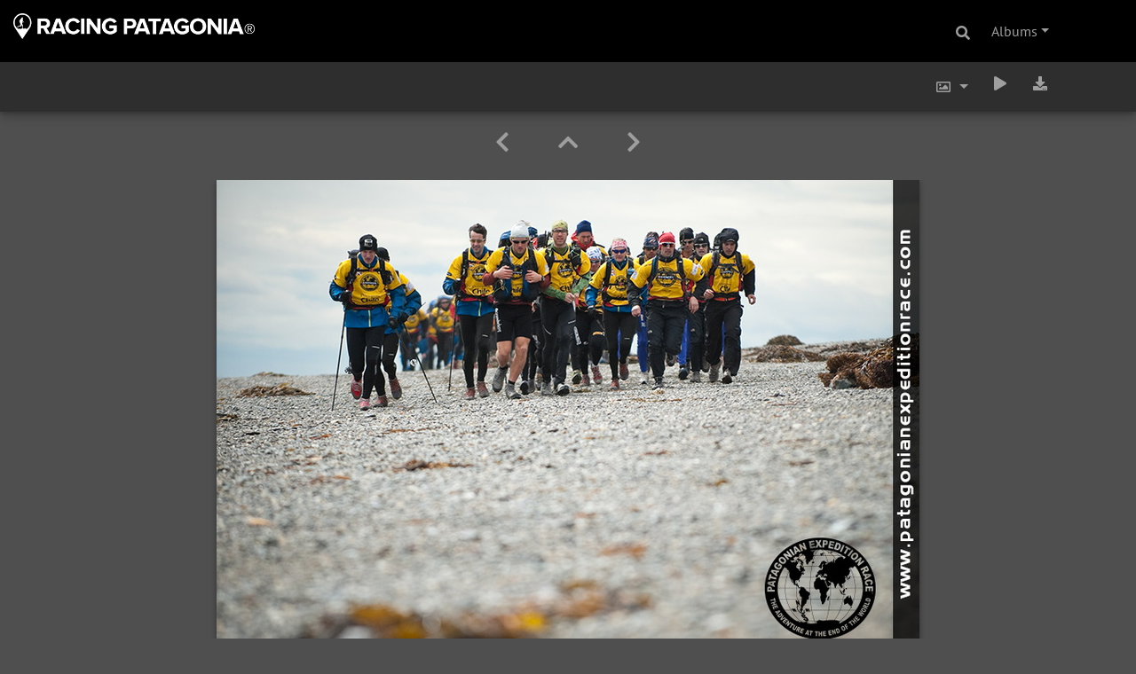

--- FILE ---
content_type: text/html; charset=utf-8
request_url: https://cdn.racingpatagonia.com/photos/picture.php/20082/category/per2010
body_size: 5887
content:
<a href="https://cdn.racingpatagonia.com/photos/index.php?/page/racing_patagonia"><img id="rpLogo" style="float: left; position: absolute; top: 15; left: 15;border: none;width: 17em;z-index:2000;" src="https://cdn.racingpatagonia.com/rpatagonia/logos/RacingPatagoniaLogo_SinCuernos_White.png" alt="Logo Racing Patagonia" /></a><!DOCTYPE html>
<html lang="en" dir="ltr">
<head>
    <meta http-equiv="Content-Type" content="text/html; charset=utf-8">
    <meta name="generator" content="Piwigo (aka PWG), see piwigo.org">
    <meta name="viewport" content="width=device-width, initial-scale=1.0, maximum-scale=1.0, viewport-fit=cover">
    <meta name="mobile-web-app-capable" content="yes">
    <meta name="apple-mobile-web-app-capable" content="yes">
    <meta name="apple-mobile-web-app-status-bar-style" content="black-translucent">
    <meta http-equiv="X-UA-Compatible" content="IE=edge">
    <meta name="description" content="2010-0006 - 2010-0006.jpg">

    <title>2010-0006 | </title>
    
    <link rel="icon" sizes="192x192" href="../../../themes/bootstrap_darkroom/img/logo.png">
    <link rel="apple-touch-icon" sizes="192x192" href="../../../themes/bootstrap_darkroom/img/logo.png">
    <link rel="start" title="Home" href="/photos/" >
    <link rel="search" title="Search" href="../../../search.php">
    <link rel="first" title="First" href="../../../picture.php/20096/category/per2010">
    <link rel="prev" title="Previous" href="../../../picture.php/20081/category/per2010">
    <link rel="next" title="Next" href="../../../picture.php/20083/category/per2010">
    <link rel="last" title="Last" href="../../../picture.php/20114/category/per2010">
    <link rel="up" title="Thumbnails" href="../../../index.php/category/per2010">
    <link rel="canonical" href="../../../picture.php/20082">

<link rel="stylesheet" type="text/css" href="../../../_data/combined/1o8dyek.css">

    <meta name="robots" content="noindex,nofollow">
<link rel="prerender" href="../../../picture.php/20083/category/per2010">
</head>

<body id="thePicturePage">
<div id="wrapper">
        <nav class="navbar navbar-expand-lg navbar-main bg-dark navbar-dark">
            <div class="container">
                <a class="navbar-brand mr-auto" href="/photos/"></a>
                <button type="button" class="navbar-toggler" data-toggle="collapse" data-target="#navbar-menubar" aria-controls="navbar-menubar" aria-expanded="false" aria-label="Toggle navigation">
                    <span class="fas fa-bars"></span>
                </button>
                <div class="collapse navbar-collapse" id="navbar-menubar">
                  <form class="form-inline navbar-form ml-auto" role="search" action="../../../qsearch.php" method="get" id="quicksearch" onsubmit="return this.q.value!='' && this.q.value!=qsearch_prompt;">
                    <i class="fas fa-search" title="Search" aria-hidden="true"></i>
                    <div class="form-group">
                        <input type="text" name="q" id="qsearchInput" class="form-control" placeholder="Search" />
                    </div>
                  </form>

<!-- Start of menubar.tpl -->
<ul class="navbar-nav">
<li id="categoriesDropdownMenu" class="nav-item dropdown">
    <a href="#" class="nav-link dropdown-toggle" data-toggle="dropdown">Albums</a>
    <div class="dropdown-menu dropdown-menu-right" role="menu">
        <a class="dropdown-item" data-level="0" href="../../../index.php/category/64">
            Patagonian Expedition Race&#174;
            <span class="badge badge-secondary ml-2" title="739 photos in 14 sub-albums">739</span>
        </a>
        <a class="dropdown-item" data-level="1" href="../../../index.php/category/per-top100">
            Top 100
            <span class="badge badge-secondary ml-2" title="100 photos in this album">100</span>
        </a>
        <a class="dropdown-item" data-level="1" href="../../../index.php/category/per2018">
            2018
            <span class="badge badge-secondary ml-2" title="100 photos in this album">100</span>
        </a>
        <a class="dropdown-item" data-level="1" href="../../../index.php/category/per2016">
            2016
            <span class="badge badge-secondary ml-2" title="100 photos in this album">100</span>
        </a>
        <a class="dropdown-item" data-level="1" href="../../../index.php/category/per2013">
            2013
            <span class="badge badge-secondary ml-2" title="40 photos in this album">40</span>
        </a>
        <a class="dropdown-item" data-level="1" href="../../../index.php/category/per2012">
            2012
            <span class="badge badge-secondary ml-2" title="40 photos in this album">40</span>
        </a>
        <a class="dropdown-item" data-level="1" href="../../../index.php/category/per2011">
            2011
            <span class="badge badge-secondary ml-2" title="40 photos in this album">40</span>
        </a>
        <a class="dropdown-item active" data-level="1" href="../../../index.php/category/per2010">
            2010
            <span class="badge badge-secondary ml-2" title="40 photos in this album">40</span>
        </a>
        <a class="dropdown-item" data-level="1" href="../../../index.php/category/per2009">
            2009
            <span class="badge badge-secondary ml-2" title="40 photos in this album">40</span>
        </a>
        <a class="dropdown-item" data-level="1" href="../../../index.php/category/per2008">
            2008
            <span class="badge badge-secondary ml-2" title="40 photos in this album">40</span>
        </a>
        <a class="dropdown-item" data-level="1" href="../../../index.php/category/per2007">
            2007
            <span class="badge badge-secondary ml-2" title="40 photos in this album">40</span>
        </a>
        <a class="dropdown-item" data-level="1" href="../../../index.php/category/per2006-invierno">
            2006 Winter
            <span class="badge badge-secondary ml-2" title="40 photos in this album">40</span>
        </a>
        <a class="dropdown-item" data-level="1" href="../../../index.php/category/per2006">
            2006
            <span class="badge badge-secondary ml-2" title="39 photos in this album">39</span>
        </a>
        <a class="dropdown-item" data-level="1" href="../../../index.php/category/per2005">
            2005
            <span class="badge badge-secondary ml-2" title="40 photos in this album">40</span>
        </a>
        <a class="dropdown-item" data-level="1" href="../../../index.php/category/per2004">
            2004
            <span class="badge badge-secondary ml-2" title="40 photos in this album">40</span>
        </a>
        <a class="dropdown-item" data-level="0" href="../../../index.php/category/ultra-fiord">
            Ultra Fiord&#174;
            <span class="badge badge-secondary ml-2" title="2722 photos in 8 sub-albums">2722</span>
        </a>
        <a class="dropdown-item" data-level="1" href="../../../index.php/category/ultra-fiord-2024">
            2024
            <span class="badge badge-secondary ml-2" title="1772 photos in this album">1772</span>
        </a>
        <a class="dropdown-item" data-level="1" href="../../../index.php/category/ultra-fiord-2023">
            2023
            <span class="badge badge-secondary ml-2" title="250 photos in this album">250</span>
        </a>
        <a class="dropdown-item" data-level="1" href="../../../index.php/category/ultra-fiord-2022">
            2022
            <span class="badge badge-secondary ml-2" title="150 photos in this album">150</span>
        </a>
        <a class="dropdown-item" data-level="1" href="../../../index.php/category/ultra-fiord-2019">
            2019
            <span class="badge badge-secondary ml-2" title="100 photos in this album">100</span>
        </a>
        <a class="dropdown-item" data-level="1" href="../../../index.php/category/ultra-fiord-2018">
            2018
            <span class="badge badge-secondary ml-2" title="100 photos in this album">100</span>
        </a>
        <a class="dropdown-item" data-level="1" href="../../../index.php/category/ultra-fiord-2017">
            2017
            <span class="badge badge-secondary ml-2" title="150 photos in this album">150</span>
        </a>
        <a class="dropdown-item" data-level="1" href="../../../index.php/category/ultra-fiord-2016">
            2016
            <span class="badge badge-secondary ml-2" title="100 photos in this album">100</span>
        </a>
        <a class="dropdown-item" data-level="1" href="../../../index.php/category/ultra-fiord-2015">
            2015
            <span class="badge badge-secondary ml-2" title="100 photos in this album">100</span>
        </a>
        <a class="dropdown-item" data-level="0" href="../../../index.php/category/ultra-paine">
            Ultra Paine&#174;
            <span class="badge badge-secondary ml-2" title="8434 photos in 11 sub-albums">8434</span>
        </a>
        <a class="dropdown-item" data-level="1" href="../../../index.php/category/ultra-paine-2025">
            2025
            <span class="badge badge-secondary ml-2" title="6434 photos in this album">6434</span>
        </a>
        <a class="dropdown-item" data-level="1" href="../../../index.php/category/ultra-paine-2024">
            2024
            <span class="badge badge-secondary ml-2" title="300 photos in this album">300</span>
        </a>
        <a class="dropdown-item" data-level="1" href="../../../index.php/category/ultra-paine-2023">
            2023
            <span class="badge badge-secondary ml-2" title="300 photos in this album">300</span>
        </a>
        <a class="dropdown-item" data-level="1" href="../../../index.php/category/ultra-paine-2022">
            2022
            <span class="badge badge-secondary ml-2" title="250 photos in this album">250</span>
        </a>
        <a class="dropdown-item" data-level="1" href="../../../index.php/category/ultra-paine-2021">
            2021
            <span class="badge badge-secondary ml-2" title="250 photos in this album">250</span>
        </a>
        <a class="dropdown-item" data-level="1" href="../../../index.php/category/ultra-paine-2019">
            2019
            <span class="badge badge-secondary ml-2" title="250 photos in this album">250</span>
        </a>
        <a class="dropdown-item" data-level="1" href="../../../index.php/category/ultra-paine-2018">
            2018
            <span class="badge badge-secondary ml-2" title="100 photos in this album">100</span>
        </a>
        <a class="dropdown-item" data-level="1" href="../../../index.php/category/ultra-paine-2017">
            2017
            <span class="badge badge-secondary ml-2" title="250 photos in this album">250</span>
        </a>
        <a class="dropdown-item" data-level="1" href="../../../index.php/category/ultra-paine-2016">
            2016
            <span class="badge badge-secondary ml-2" title="100 photos in this album">100</span>
        </a>
        <a class="dropdown-item" data-level="1" href="../../../index.php/category/ultra-paine-2015">
            2015
            <span class="badge badge-secondary ml-2" title="100 photos in this album">100</span>
        </a>
        <a class="dropdown-item" data-level="1" href="../../../index.php/category/ultra-paine-2014">
            2014
            <span class="badge badge-secondary ml-2" title="100 photos in this album">100</span>
        </a>
        <a class="dropdown-item" data-level="0" href="../../../index.php/category/patagonian-international-marathon">
            Patagonian International Marathon&#174;
            <span class="badge badge-secondary ml-2" title="6056 photos in 13 sub-albums">6056</span>
        </a>
        <a class="dropdown-item" data-level="1" href="../../../index.php/category/pim2025">
            2025
            <span class="badge badge-secondary ml-2" title="4056 photos in this album">4056</span>
        </a>
        <a class="dropdown-item" data-level="1" href="../../../index.php/category/pim2024">
            2024
            <span class="badge badge-secondary ml-2" title="300 photos in this album">300</span>
        </a>
        <a class="dropdown-item" data-level="1" href="../../../index.php/category/pim2023">
            2023
            <span class="badge badge-secondary ml-2" title="300 photos in this album">300</span>
        </a>
        <a class="dropdown-item" data-level="1" href="../../../index.php/category/pim2022">
            2022
            <span class="badge badge-secondary ml-2" title="250 photos in this album">250</span>
        </a>
        <a class="dropdown-item" data-level="1" href="../../../index.php/category/pim2021">
            2021
            <span class="badge badge-secondary ml-2" title="150 photos in this album">150</span>
        </a>
        <a class="dropdown-item" data-level="1" href="../../../index.php/category/pim2019">
            2019
            <span class="badge badge-secondary ml-2" title="150 photos in this album">150</span>
        </a>
        <a class="dropdown-item" data-level="1" href="../../../index.php/category/pim2018">
            2018
            <span class="badge badge-secondary ml-2" title="150 photos in this album">150</span>
        </a>
        <a class="dropdown-item" data-level="1" href="../../../index.php/category/pim2017">
            2017
            <span class="badge badge-secondary ml-2" title="150 photos in this album">150</span>
        </a>
        <a class="dropdown-item" data-level="1" href="../../../index.php/category/pim2016">
            2016
            <span class="badge badge-secondary ml-2" title="150 photos in this album">150</span>
        </a>
        <a class="dropdown-item" data-level="1" href="../../../index.php/category/pim2015">
            2015
            <span class="badge badge-secondary ml-2" title="150 photos in this album">150</span>
        </a>
        <a class="dropdown-item" data-level="1" href="../../../index.php/category/pim2014">
            2014
            <span class="badge badge-secondary ml-2" title="150 photos in this album">150</span>
        </a>
        <a class="dropdown-item" data-level="1" href="../../../index.php/category/pim2013">
            2013
            <span class="badge badge-secondary ml-2" title="50 photos in this album">50</span>
        </a>
        <a class="dropdown-item" data-level="1" href="../../../index.php/category/pim2012">
            2012
            <span class="badge badge-secondary ml-2" title="50 photos in this album">50</span>
        </a>
        <div class="dropdown-divider"></div>
        <div class="dropdown-header">17952 photos</div>
    </div>
</li>




</ul>
<!-- End of menubar.tpl -->

                </div>
            </div>
        </nav>





<!-- End of header.tpl -->
<!-- Start of picture.tpl -->


<nav class="navbar navbar-contextual navbar-expand-lg navbar-dark bg-light sticky-top mb-2">
    <div class="container">
        <div class="navbar-brand">
            <div class="nav-breadcrumb d-inline-flex"><a class="nav-breadcrumb-item" href="/photos/">Home</a><a class="nav-breadcrumb-item" href="../../../index.php/categories">Albums</a><a class="nav-breadcrumb-item" href="../../../index.php/category/64">Patagonian Expedition Race&#174;</a><a class="nav-breadcrumb-item" href="../../../index.php/category/per2010">2010</a><span class="nav-breadcrumb-item active">2010-0006</span></div>
        </div>
        <button type="button" class="navbar-toggler" data-toggle="collapse" data-target="#secondary-navbar" aria-controls="secondary-navbar" aria-expanded="false" aria-label="Toggle navigation">
            <span class="fas fa-bars"></span>
        </button>
        <div class="navbar-collapse collapse justify-content-end" id="secondary-navbar">
            <ul class="navbar-nav">

                <li class="nav-item dropdown">
                    <a href="#" class="nav-link dropdown-toggle" data-toggle="dropdown" title="Photo sizes">
                        <i class="far fa-image fa-fw" aria-hidden="true"></i><span class="d-lg-none ml-2">Photo sizes</span>
                    </a>
                    <div class="dropdown-menu dropdown-menu-right" role="menu">
                        <a id="derivative2small" class="dropdown-item derivative-li" href="javascript:changeImgSrc('../../../i.php/upload/2023/03/01/20230301214219-30fec62e-2s.jpg','2small','2small')" rel="nofollow">
                                XXS - tiny<span class="derivativeSizeDetails"> (240 x 160)</span>
                        </a>
                        <a id="derivativexsmall" class="dropdown-item derivative-li" href="javascript:changeImgSrc('../../../i.php/upload/2023/03/01/20230301214219-30fec62e-xs.jpg','xsmall','xsmall')" rel="nofollow">
                                XS - extra small<span class="derivativeSizeDetails"> (432 x 289)</span>
                        </a>
                        <a id="derivativesmall" class="dropdown-item derivative-li" href="javascript:changeImgSrc('../../../i.php/upload/2023/03/01/20230301214219-30fec62e-sm.jpg','small','small')" rel="nofollow">
                                S - small<span class="derivativeSizeDetails"> (576 x 386)</span>
                        </a>
                        <a id="derivativemedium" class="dropdown-item derivative-li active" href="javascript:changeImgSrc('../../../_data/i/upload/2023/03/01/20230301214219-30fec62e-me.jpg','medium','medium')" rel="nofollow">
                                M - medium<span class="derivativeSizeDetails"> (792 x 531)</span>
                        </a>
                        <a id="derivativeOriginal" class="dropdown-item derivative-li" href="javascript:changeImgSrc('../../../upload/2023/03/01/20230301214219-30fec62e.jpg','large','Original')" rel="nofollow">
                                Original<span class="derivativeSizeDetails"> (850 x 570)</span>
                        </a>
                    </div>
                </li>
                <li class="nav-item">
                    <a class="nav-link" href="../../../picture.php/20082/category/per2010?slideshow=" title="slideshow" id="startSlideshow" rel="nofollow">
                        <i class="fas fa-play fa-fw" aria-hidden="true"></i><span class="d-lg-none ml-2 text-capitalize">slideshow</span>
                    </a>
                </li>

                <li class="nav-item">
                    <a id="downloadSwitchLink" class="nav-link" href="../../../action.php?id=20082&amp;part=e&amp;download" title="Download this file" rel="nofollow">
                        <i class="fas fa-download fa-fw" aria-hidden="true"></i><span class="d-lg-none ml-2">Download this file</span>
                    </a>
 
                </li>
            </ul>
        </div>
    </div>
</nav>


<div id="main-picture-container" class="container">



  <div class="row justify-content-center">
    <div id="navigationButtons" class="col-12 py-2">


<a href="../../../picture.php/20081/category/per2010" title="Previous : 2010-0005" id="navPrevPicture"> <i class="fas fa-chevron-left" aria-hidden="true"></i> </a><a href="../../../index.php/category/per2010" title="Thumbnails"> <i class="fas fa-chevron-up"></i> </a><a href="../../../picture.php/20083/category/per2010" title="Next : 2010-0007" id="navNextPicture"> <i class="fas fa-chevron-right" aria-hidden="true"></i> </a>
    </div>


  </div>

  <div id="theImage" class="row d-block justify-content-center mb-3">
    <img class=" " src="../../../_data/i/upload/2023/03/01/20230301214219-30fec62e-me.jpg" width="792" height="531" alt="2010-0006.jpg" id="theMainImage" usemap="#mapmedium" title="2010-0006 - 2010-0006.jpg">

<map name="map2small"><area shape=rect coords="0,0,60,160" href="../../../picture.php/20081/category/per2010" title="Previous : 2010-0005" alt="2010-0005"><area shape=rect coords="60,0,179,40" href="../../../index.php/category/per2010" title="Thumbnails" alt="Thumbnails"><area shape=rect coords="180,0,240,160" href="../../../picture.php/20083/category/per2010" title="Next : 2010-0007" alt="2010-0007"></map><map name="mapxsmall"><area shape=rect coords="0,0,108,289" href="../../../picture.php/20081/category/per2010" title="Previous : 2010-0005" alt="2010-0005"><area shape=rect coords="108,0,322,72" href="../../../index.php/category/per2010" title="Thumbnails" alt="Thumbnails"><area shape=rect coords="324,0,432,289" href="../../../picture.php/20083/category/per2010" title="Next : 2010-0007" alt="2010-0007"></map><map name="mapsmall"><area shape=rect coords="0,0,144,386" href="../../../picture.php/20081/category/per2010" title="Previous : 2010-0005" alt="2010-0005"><area shape=rect coords="144,0,429,96" href="../../../index.php/category/per2010" title="Thumbnails" alt="Thumbnails"><area shape=rect coords="433,0,576,386" href="../../../picture.php/20083/category/per2010" title="Next : 2010-0007" alt="2010-0007"></map><map name="mapmedium"><area shape=rect coords="0,0,198,531" href="../../../picture.php/20081/category/per2010" title="Previous : 2010-0005" alt="2010-0005"><area shape=rect coords="198,0,591,132" href="../../../index.php/category/per2010" title="Thumbnails" alt="Thumbnails"><area shape=rect coords="595,0,792,531" href="../../../picture.php/20083/category/per2010" title="Next : 2010-0007" alt="2010-0007"></map><map name="mapOriginal"><area shape=rect coords="0,0,212,570" href="../../../picture.php/20081/category/per2010" title="Previous : 2010-0005" alt="2010-0005"><area shape=rect coords="212,0,634,142" href="../../../index.php/category/per2010" title="Thumbnails" alt="Thumbnails"><area shape=rect coords="639,0,850,570" href="../../../picture.php/20083/category/per2010" title="Next : 2010-0007" alt="2010-0007"></map>
  </div>


  <div id="theImageComment" class="row justify-content-center mb-3">
  </div>

    
  <div id="theImageShareButtons" class="row justify-content-center">
    <section id="share">
        <a href="http://twitter.com/share?text=2010-0006&amp;url=https://cdn.racingpatagonia.com/photos/picture.php/20082/category/per2010"
           onclick="window.open(this.href, 'twitter-share', 'width=550,height=235');return false;" title="Share on Twitter">
            <i class="fab fa-twitter"></i>        </a>
        <a href="https://www.facebook.com/sharer/sharer.php?u=https://cdn.racingpatagonia.com/photos/picture.php/20082/category/per2010"
           onclick="window.open(this.href, 'facebook-share','width=580,height=296');return false;" title="Share on Facebook">
            <i class="fab fa-facebook"></i>        </a>
    </section>
  </div>
</div>

<div id="carousel-container" class="container">
  <div id="theImageCarousel" class="row mx-0">
    <div class="col-lg-10 col-md-12 mx-auto">
      <div id="thumbnailCarousel" class="slick-carousel">
                        <div class="text-center">
          <a href="../../../picture.php/20096/category/per2010">
            <img data-lazy="../../../_data/i/upload/2023/03/01/20230301214219-317e4cbb-sq.jpg" alt="2010-0020" title="" class="img-fluid path-ext-jpg file-ext-jpg">
          </a>
        </div>
                        <div class="text-center">
          <a href="../../../picture.php/20077/category/per2010">
            <img data-lazy="../../../_data/i/upload/2023/03/01/20230301214219-5fd4f064-sq.jpg" alt="2010-0001" title="" class="img-fluid path-ext-jpg file-ext-jpg">
          </a>
        </div>
                        <div class="text-center">
          <a href="../../../picture.php/20078/category/per2010">
            <img data-lazy="../../../_data/i/upload/2023/03/01/20230301214219-c02b7b48-sq.jpg" alt="2010-0002" title="" class="img-fluid path-ext-jpg file-ext-jpg">
          </a>
        </div>
                        <div class="text-center">
          <a href="../../../picture.php/20081/category/per2010">
            <img data-lazy="../../../_data/i/upload/2023/03/01/20230301214219-eaf0e18d-sq.jpg" alt="2010-0005" title="" class="img-fluid path-ext-jpg file-ext-jpg">
          </a>
        </div>
                        <div class="text-center thumbnail-active">
          <a href="../../../picture.php/20082/category/per2010">
            <img data-lazy="../../../_data/i/upload/2023/03/01/20230301214219-30fec62e-sq.jpg" alt="2010-0006" title="" class="img-fluid path-ext-jpg file-ext-jpg">
          </a>
        </div>
                        <div class="text-center">
          <a href="../../../picture.php/20083/category/per2010">
            <img data-lazy="../../../_data/i/upload/2023/03/01/20230301214219-9a39df2a-sq.jpg" alt="2010-0007" title="" class="img-fluid path-ext-jpg file-ext-jpg">
          </a>
        </div>
                        <div class="text-center">
          <a href="../../../picture.php/20091/category/per2010">
            <img data-lazy="../../../_data/i/upload/2023/03/01/20230301214219-1b9cddc4-sq.jpg" alt="2010-0015" title="" class="img-fluid path-ext-jpg file-ext-jpg">
          </a>
        </div>
                        <div class="text-center">
          <a href="../../../picture.php/20085/category/per2010">
            <img data-lazy="../../../_data/i/upload/2023/03/01/20230301214219-9caa9088-sq.jpg" alt="2010-0009" title="" class="img-fluid path-ext-jpg file-ext-jpg">
          </a>
        </div>
                        <div class="text-center">
          <a href="../../../picture.php/20099/category/per2010">
            <img data-lazy="../../../_data/i/upload/2023/03/01/20230301214219-c70ddb7e-sq.jpg" alt="2010-0023" title="" class="img-fluid path-ext-jpg file-ext-jpg">
          </a>
        </div>
                        <div class="text-center">
          <a href="../../../picture.php/20086/category/per2010">
            <img data-lazy="../../../_data/i/upload/2023/03/01/20230301214219-94b366ac-sq.jpg" alt="2010-0010" title="" class="img-fluid path-ext-jpg file-ext-jpg">
          </a>
        </div>
                        <div class="text-center">
          <a href="../../../picture.php/20088/category/per2010">
            <img data-lazy="../../../_data/i/upload/2023/03/01/20230301214219-b86b4495-sq.jpg" alt="2010-0012" title="" class="img-fluid path-ext-jpg file-ext-jpg">
          </a>
        </div>
                        <div class="text-center">
          <a href="../../../picture.php/20089/category/per2010">
            <img data-lazy="../../../_data/i/upload/2023/03/01/20230301214219-1fe70658-sq.jpg" alt="2010-0013" title="" class="img-fluid path-ext-jpg file-ext-jpg">
          </a>
        </div>
                        <div class="text-center">
          <a href="../../../picture.php/20094/category/per2010">
            <img data-lazy="../../../_data/i/upload/2023/03/01/20230301214219-12f4bc33-sq.jpg" alt="2010-0018" title="" class="img-fluid path-ext-jpg file-ext-jpg">
          </a>
        </div>
                        <div class="text-center">
          <a href="../../../picture.php/20095/category/per2010">
            <img data-lazy="../../../_data/i/upload/2023/03/01/20230301214219-91778b54-sq.jpg" alt="2010-0019" title="" class="img-fluid path-ext-jpg file-ext-jpg">
          </a>
        </div>
                        <div class="text-center">
          <a href="../../../picture.php/20108/category/per2010">
            <img data-lazy="../../../_data/i/upload/2023/03/01/20230301214219-41fd42a2-sq.jpg" alt="2010-0033" title="" class="img-fluid path-ext-jpg file-ext-jpg">
          </a>
        </div>
                        <div class="text-center">
          <a href="../../../picture.php/20110/category/per2010">
            <img data-lazy="../../../_data/i/upload/2023/03/01/20230301214219-6c076395-sq.jpg" alt="2010-0035" title="" class="img-fluid path-ext-jpg file-ext-jpg">
          </a>
        </div>
                        <div class="text-center">
          <a href="../../../picture.php/20097/category/per2010">
            <img data-lazy="../../../_data/i/upload/2023/03/01/20230301214219-dea289df-sq.jpg" alt="2010-0021" title="" class="img-fluid path-ext-jpg file-ext-jpg">
          </a>
        </div>
                        <div class="text-center">
          <a href="../../../picture.php/20098/category/per2010">
            <img data-lazy="../../../_data/i/upload/2023/03/01/20230301214219-b2682895-sq.jpg" alt="2010-0022" title="" class="img-fluid path-ext-jpg file-ext-jpg">
          </a>
        </div>
                        <div class="text-center">
          <a href="../../../picture.php/20101/category/per2010">
            <img data-lazy="../../../_data/i/upload/2023/03/01/20230301214219-4ce4f670-sq.jpg" alt="2010-0025" title="" class="img-fluid path-ext-jpg file-ext-jpg">
          </a>
        </div>
                        <div class="text-center">
          <a href="../../../picture.php/20102/category/per2010">
            <img data-lazy="../../../_data/i/upload/2023/03/01/20230301214219-1885fde7-sq.jpg" alt="2010-0026" title="" class="img-fluid path-ext-jpg file-ext-jpg">
          </a>
        </div>
                        <div class="text-center">
          <a href="../../../picture.php/20079/category/per2010">
            <img data-lazy="../../../_data/i/upload/2023/03/01/20230301214219-46e1bfa6-sq.jpg" alt="2010-0003" title="" class="img-fluid path-ext-jpg file-ext-jpg">
          </a>
        </div>
                        <div class="text-center">
          <a href="../../../picture.php/20103/category/per2010">
            <img data-lazy="../../../_data/i/upload/2023/03/01/20230301214219-1b79cf10-sq.jpg" alt="2010-0027" title="" class="img-fluid path-ext-jpg file-ext-jpg">
          </a>
        </div>
                        <div class="text-center">
          <a href="../../../picture.php/20092/category/per2010">
            <img data-lazy="../../../_data/i/upload/2023/03/01/20230301214219-86aa8f35-sq.jpg" alt="2010-0016" title="" class="img-fluid path-ext-jpg file-ext-jpg">
          </a>
        </div>
                        <div class="text-center">
          <a href="../../../picture.php/20104/category/per2010">
            <img data-lazy="../../../_data/i/upload/2023/03/01/20230301214219-37cd27d3-sq.jpg" alt="2010-0028" title="" class="img-fluid path-ext-jpg file-ext-jpg">
          </a>
        </div>
                        <div class="text-center">
          <a href="../../../picture.php/20105/category/per2010">
            <img data-lazy="../../../_data/i/upload/2023/03/01/20230301214219-eee8c6b5-sq.jpg" alt="2010-0029" title="" class="img-fluid path-ext-jpg file-ext-jpg">
          </a>
        </div>
                        <div class="text-center">
          <a href="../../../picture.php/20080/category/per2010">
            <img data-lazy="../../../_data/i/upload/2023/03/01/20230301214219-0db57024-sq.jpg" alt="2010-0004" title="" class="img-fluid path-ext-jpg file-ext-jpg">
          </a>
        </div>
                        <div class="text-center">
          <a href="../../../picture.php/20084/category/per2010">
            <img data-lazy="../../../_data/i/upload/2023/03/01/20230301214219-cce2f185-sq.jpg" alt="2010-0008" title="" class="img-fluid path-ext-jpg file-ext-jpg">
          </a>
        </div>
                        <div class="text-center">
          <a href="../../../picture.php/20106/category/per2010">
            <img data-lazy="../../../_data/i/upload/2023/03/01/20230301214219-4be72f70-sq.jpg" alt="2010-0031" title="" class="img-fluid path-ext-jpg file-ext-jpg">
          </a>
        </div>
                        <div class="text-center">
          <a href="../../../picture.php/20093/category/per2010">
            <img data-lazy="../../../_data/i/upload/2023/03/01/20230301214219-2f26e5e4-sq.jpg" alt="2010-0017" title="" class="img-fluid path-ext-jpg file-ext-jpg">
          </a>
        </div>
                        <div class="text-center">
          <a href="../../../picture.php/20113/category/per2010">
            <img data-lazy="../../../_data/i/upload/2023/03/01/20230301214219-aebf1fe3-sq.jpg" alt="2010-0038" title="" class="img-fluid path-ext-jpg file-ext-jpg">
          </a>
        </div>
                        <div class="text-center">
          <a href="../../../picture.php/20107/category/per2010">
            <img data-lazy="../../../_data/i/upload/2023/03/01/20230301214219-3d3f125e-sq.jpg" alt="2010-0032" title="" class="img-fluid path-ext-jpg file-ext-jpg">
          </a>
        </div>
                        <div class="text-center">
          <a href="../../../picture.php/20109/category/per2010">
            <img data-lazy="../../../_data/i/upload/2023/03/01/20230301214219-936ba182-sq.jpg" alt="2010-0034" title="" class="img-fluid path-ext-jpg file-ext-jpg">
          </a>
        </div>
                        <div class="text-center">
          <a href="../../../picture.php/20090/category/per2010">
            <img data-lazy="../../../_data/i/upload/2023/03/01/20230301214219-867ab43d-sq.jpg" alt="2010-0014" title="" class="img-fluid path-ext-jpg file-ext-jpg">
          </a>
        </div>
                        <div class="text-center">
          <a href="../../../picture.php/20111/category/per2010">
            <img data-lazy="../../../_data/i/upload/2023/03/01/20230301214219-02fcc33d-sq.jpg" alt="2010-0036" title="" class="img-fluid path-ext-jpg file-ext-jpg">
          </a>
        </div>
                        <div class="text-center">
          <a href="../../../picture.php/20112/category/per2010">
            <img data-lazy="../../../_data/i/upload/2023/03/01/20230301214219-8408a3a9-sq.jpg" alt="2010-0037" title="" class="img-fluid path-ext-jpg file-ext-jpg">
          </a>
        </div>
                        <div class="text-center">
          <a href="../../../picture.php/20087/category/per2010">
            <img data-lazy="../../../_data/i/upload/2023/03/01/20230301214219-879b573b-sq.jpg" alt="2010-0011" title="" class="img-fluid path-ext-jpg file-ext-jpg">
          </a>
        </div>
                        <div class="text-center">
          <a href="../../../picture.php/20115/category/per2010">
            <img data-lazy="../../../_data/i/upload/2023/03/01/20230301214219-7efe2d86-sq.jpg" alt="2010-0040" title="" class="img-fluid path-ext-jpg file-ext-jpg">
          </a>
        </div>
                        <div class="text-center">
          <a href="../../../picture.php/20100/category/per2010">
            <img data-lazy="../../../_data/i/upload/2023/03/01/20230301214219-4627c05e-sq.jpg" alt="2010-0024" title="" class="img-fluid path-ext-jpg file-ext-jpg">
          </a>
        </div>
                        <div class="text-center">
          <a href="../../../picture.php/20116/category/per2010">
            <img data-lazy="../../../_data/i/upload/2023/03/01/20230301214219-317b01ca-sq.jpg" alt="2010-30" title="" class="img-fluid path-ext-jpg file-ext-jpg">
          </a>
        </div>
                        <div class="text-center">
          <a href="../../../picture.php/20114/category/per2010">
            <img data-lazy="../../../_data/i/upload/2023/03/01/20230301214219-08dc207c-sq.jpg" alt="2010-0039" title="" class="img-fluid path-ext-jpg file-ext-jpg">
          </a>
        </div>
        </div>
    </div>
  </div>






</div>

<div id="info-container" class="container">
  <div id="theImageInfos" class="row justify-content-center">
    <div id="infopanel" class="col-lg-8 col-md-10 col-12 mx-auto">
      <!-- Nav tabs -->
      <ul class="nav nav-tabs nav-justified flex-column flex-sm-row" role="tablist">
        <li class="nav-item"><a class="flex-sm-fill text-sm-center nav-link active" href="#tab_info" aria-controls="tab_info" role="tab" data-toggle="tab">Information</a></li>
      </ul>

      <!-- Tab panes -->
      <div class="tab-content d-flex justify-content-center">
        <div role="tabpanel" class="tab-pane active" id="tab_info">
          <div id="info-content" class="info">
            <div class="table-responsive">
              <table class="table table-sm">
                <colgroup>
                  <col class="w-50">
                  <col class="w-50">
                </colgroup>
                <tbody>
                  <tr>
                    <th scope="row">Posted on</th>
                    <td><div id="datepost" class="imageInfo"><a href="../../../index.php/posted-monthly-list-2023-03-01" rel="nofollow">Wednesday 1 March 2023</a></div></td>
                  </tr>
                  <tr>
                    <th scope="row">Visits</th>
                    <td><div id="visits" class="imageInfo">1251</div></td>
                  </tr>
                  <tr>
                    <th scope="row">File</th>
                    <td><div id="File" class="imageInfo">2010-0006.jpg</div></td>
                  </tr>
                  <tr>
                    <th scope="row">Albums</th>
                    <td>
                      <div id="Categories" class="imageInfo">
                      <a href="../../../index.php/category/64">Patagonian Expedition Race&#174;</a> / <a href="../../../index.php/category/per2010">2010</a>
                      </div>
                    </td>
                  </tr>
                </tbody>
              </table>
            </div>
          </div>
        </div>

        <!-- metadata -->

        <!-- comments -->
      </div>
    </div>

  </div>


</div>
        <!-- Start of footer.tpl -->
        <div class="copyright container">
            <div class="text-center">
                
                Powered by	<a href="https://piwigo.org" class="Piwigo">Piwigo</a>



<!-- Plugin Statistics -->
<!-- Google tag (gtag.js) -->
<script async src="https://www.googletagmanager.com/gtag/js?id=UA-102190050-1"></script>
<script>
  window.dataLayer = window.dataLayer || [];
  function gtag(){dataLayer.push(arguments);}
  gtag('js', new Date());

  gtag('config', 'UA-102190050-1');
</script>

<!-- Plugin Statistics -->

            </div>
        </div>
</div>




<script type="text/javascript" src="../../../_data/combined/p11iv1.js"></script>
<script type="text/javascript">//<![CDATA[

$('#categoriesDropdownMenu').on('show.bs.dropdown', function() {$(this).find('a.dropdown-item').each(function() {var level = $(this).data('level');var padding = parseInt($(this).css('padding-left'));if (level > 0) {$(this).css('padding-left', (padding + 10 * level) + 'px')}});});
var qsearch_icon = $('#navbar-menubar>#quicksearch>.fa-search');
var qsearch_text = $('#navbar-menubar>#quicksearch #qsearchInput');
$(qsearch_icon).click(function () {
  $(qsearch_text).focus();
});
$(document).ready(function() {
  $('#navbar-menubar>#quicksearch').css({'color': $('#navbar-menubar .nav-link').css('color')});
});
function changeImgSrc(url,typeSave,typeMap) {var theImg = document.getElementById("theMainImage");if (theImg) {theImg.removeAttribute("width");theImg.removeAttribute("height");theImg.src = url;theImg.useMap = "#map"+typeMap;}jQuery('.derivative-li').removeClass('active');jQuery('#derivative'+typeMap).addClass('active');document.cookie = 'picture_deriv='+typeSave+';path=/photos/';}
document.onkeydown = function(e){e=e||window.event;if (e.altKey) return true;var target=e.target||e.srcElement;if (target && target.type) return true;var keyCode=e.keyCode||e.which, docElem=document.documentElement, url;switch(keyCode){case 63235: case 39: if ((e.ctrlKey || docElem.scrollLeft==docElem.scrollWidth-docElem.clientWidth) && $('.pswp--visible').length === 0)url="../../../picture.php/20083/category/per2010"; break;case 63234: case 37: if ((e.ctrlKey || docElem.scrollLeft==0) && $('.pswp--visible').length === 0)url="../../../picture.php/20081/category/per2010"; break;case 36: if (e.ctrlKey)url="../../../picture.php/20096/category/per2010"; break;case 35: if (e.ctrlKey)url="../../../picture.php/20114/category/per2010"; break;case 38: if (e.ctrlKey)url="../../../index.php/category/per2010"; break;}if (url) {window.location=url.replace("&amp;","&"); return false;}return true;}
$(document).ready(function(){$('#thumbnailCarousel').slick({infinite: false,lazyLoad: 'progressive',centerMode: false,slidesToShow: 7,slidesToScroll: 6,responsive: [{breakpoint: 1200,settings: {slidesToShow: 5,slidesToScroll: 4}},{breakpoint: 1024,settings: {slidesToShow: 4,slidesToScroll: 3}},{breakpoint: 768,settings: {slidesToShow: 3,slidesToScroll: 3}},{breakpoint: 420,settings: {centerMode: false,slidesToShow: 2,slidesToScroll: 2}}]});var currentThumbnailIndex = $('#thumbnailCarousel .thumbnail-active:not(.slick-cloned)').data('slick-index');$('#thumbnailCarousel').slick('goTo', currentThumbnailIndex, true);});
$(document).ready(function() {if ($('#batchDownloadLink').next('div#batchDownloadBox').length > 0) {$('#batchDownloadLink').closest('li').addClass('nav-item dropdown');$('#batchDownloadLink').addClass('nav-link dropdown-toggle').removeClass('pwg-state-default pwg-button').attr('data-toggle', 'dropdown').attr('href', '#');$('#batchDownloadBox').off();$('#batchDownloadBox a').addClass('dropdown-item');$('#batchDownloadBox').attr('role', 'menu').attr('style', '');$('#batchDownloadBox .switchBoxTitle').addClass('dropdown-header').removeClass('switchBoxTitle');$('#batchDownloadBox br').remove();$('#batchDownloadBox').addClass('dropdown-menu dropdown-menu-right').removeClass('switchBox');$('#batchDownloadLink .pwg-button-text').addClass('d-lg-none ml-2').removeClass('pwg-button-text');} else {$('#batchDownloadLink').closest('li').addClass('nav-item');$('#batchDownloadLink').addClass('nav-link').removeClass('pwg-state-default pwg-button');}$('.batch-downloader-icon').addClass('fas fa-cloud-download-alt fa-fw').removeClass('pwg-icon').after('<span class="d-lg-none"> ' + $('#batchDownloadLink').attr('title') + '</span>');});$(window).on('load', function() {if ($('#batchDownloadLink').next('div#batchDownloadBox').length > 0) {$('#batchDownloadLink').next('div#batchDownloadBox').off();$('#batchDownloadLink').off().on('click', function() { $('#batchDownloadLink').dropdown() });}});
//]]></script>
</body>
</html>
